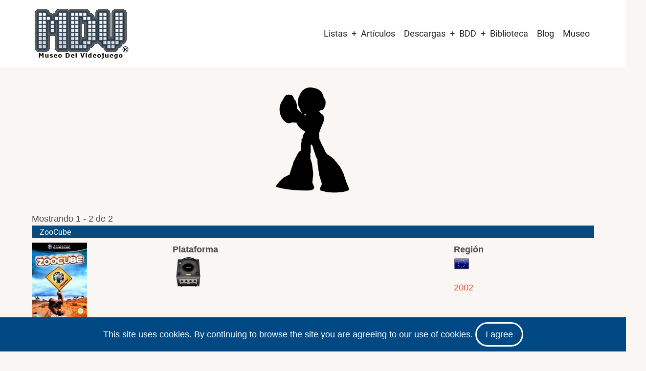

--- FILE ---
content_type: text/html; charset=utf-8
request_url: https://www.google.com/recaptcha/api2/aframe
body_size: 259
content:
<!DOCTYPE HTML><html><head><meta http-equiv="content-type" content="text/html; charset=UTF-8"></head><body><script nonce="V4OwOjEmxh3xcKfDXbc6jQ">/** Anti-fraud and anti-abuse applications only. See google.com/recaptcha */ try{var clients={'sodar':'https://pagead2.googlesyndication.com/pagead/sodar?'};window.addEventListener("message",function(a){try{if(a.source===window.parent){var b=JSON.parse(a.data);var c=clients[b['id']];if(c){var d=document.createElement('img');d.src=c+b['params']+'&rc='+(localStorage.getItem("rc::a")?sessionStorage.getItem("rc::b"):"");window.document.body.appendChild(d);sessionStorage.setItem("rc::e",parseInt(sessionStorage.getItem("rc::e")||0)+1);localStorage.setItem("rc::h",'1768767933449');}}}catch(b){}});window.parent.postMessage("_grecaptcha_ready", "*");}catch(b){}</script></body></html>